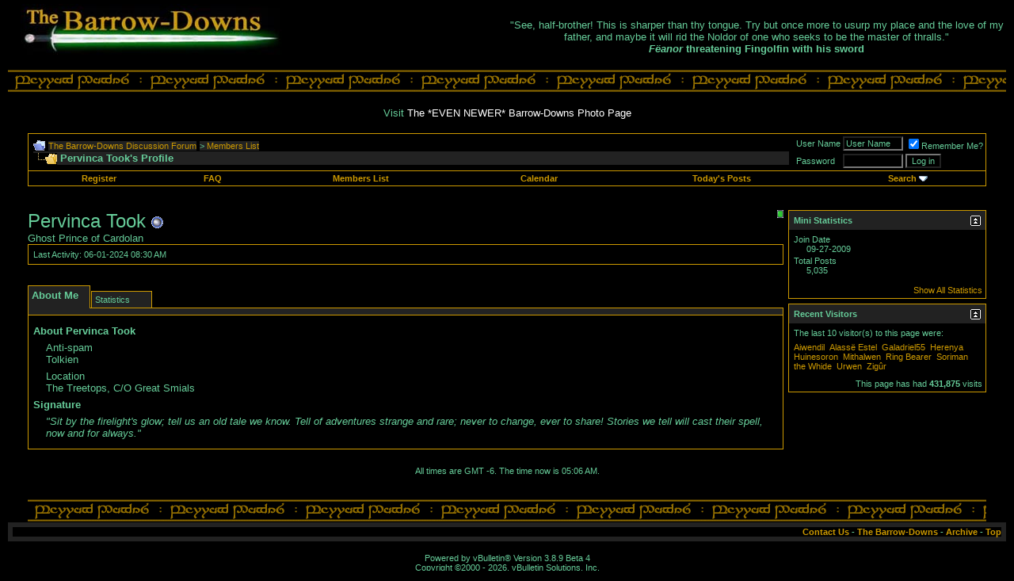

--- FILE ---
content_type: text/html; charset=ISO-8859-1
request_url: http://forum.barrowdowns.com/member.php?s=e82aa589d4d8cef236a59c95579e905f&u=7137
body_size: 33437
content:
<!DOCTYPE html PUBLIC "-//W3C//DTD XHTML 1.0 Transitional//EN" "http://www.w3.org/TR/xhtml1/DTD/xhtml1-transitional.dtd">
<html xmlns="http://www.w3.org/1999/xhtml" dir="ltr" lang="en">
<head>
<meta http-equiv="Content-Type" content="text/html; charset=ISO-8859-1" />
<meta name="generator" content="vBulletin 3.8.9 Beta 4" />

<meta name="keywords" content="Middle,Earth,Encylopedia,Lord,Rings,J.R.R. Tolkien,Pictures,Gallery,Gandalf,Frodo,Bilbo,Sam,Pippen,Merry,Elrond,Sauron,Saruman,Gimli,Legolas,Boromir,Faramir,Gondor,Mordor,Ring,Gollum,Magic,Fantasy,War,Balrog,Moria,Hobbit,Dragon,Elf,Elves,Dwarf,Dwarves,Shire,Rohan,Smaug,Mirkwood" />
<meta name="description" content="Discussions of J.R.R. Tolkien's Middle-earth." />


<!-- CSS Stylesheet -->
<style type="text/css" id="vbulletin_css">
/**
* vBulletin 3.8.9 Beta 4 CSS
* Style: 'The Barrow-Downs (UBB6.x)'; Style ID: 5
*/
body
{
	background: #000000;
	color: #66cc99;
	font: 10pt verdana, geneva, lucida, 'lucida grande', arial, helvetica, sans-serif;
	margin: 5px 10px 10px 10px;
}
a:link, body_alink
{
	color: #cc9900;
}
a:visited, body_avisited
{
	color: #cc9900;
}
a:hover, a:active, body_ahover
{
	color: #FF4400;
}
.page
{
	background: #000000;
	color: #66cc99;
}
.page a:link, .page_alink
{
	color: cc9900;
}
.page a:visited, .page_avisited
{
	color: cc9900;
}
.page a:hover, .page a:active, .page_ahover
{
	color: ff4400;
}
td, th, p, li
{
	font: 10pt verdana, geneva, lucida, 'lucida grande', arial, helvetica, sans-serif;
}
.tborder
{
	background: #000000;
	color: #66cc99;
	border: 1px solid #cc9900;
}
.tcat
{
	background: #222222;
	color: #66cc99;
	font: bold 10pt verdana, geneva, lucida, 'lucida grande', arial, helvetica, sans-serif;
}
.tcat a:link, .tcat_alink
{
	color: #cc9900;
	text-decoration: none;
}
.tcat a:visited, .tcat_avisited
{
	color: #cc9900;
	text-decoration: none;
}
.tcat a:hover, .tcat a:active, .tcat_ahover
{
	color: #ff4400;
	text-decoration: none;
}
.thead
{
	background: #222222;
	color: #66cc99;
	font: bold 11px tahoma, verdana, geneva, lucida, 'lucida grande', arial, helvetica, sans-serif;
}
.thead a:link, .thead_alink
{
	color: #cc9900;
}
.thead a:visited, .thead_avisited
{
	color: #cc9900;
}
.thead a:hover, .thead a:active, .thead_ahover
{
	color: #ff4400;
}
.tfoot
{
	background: #222222;
	color: #66cc99;
}
.tfoot a:link, .tfoot_alink
{
	color: #cc9900;
	text-decoration: none;
}
.tfoot a:visited, .tfoot_avisited
{
	color: #cc9900;
	text-decoration: none;
}
.tfoot a:hover, .tfoot a:active, .tfoot_ahover
{
	color: #ff4400;
	text-decoration: none;
}
.alt1, .alt1Active
{
	background: 000000;
	color: 66cc99;
}
.alt1 a:link, .alt1_alink, .alt1Active a:link, .alt1Active_alink
{
	color: #cc9900;
	text-decoration: none;
}
.alt1 a:visited, .alt1_avisited, .alt1Active a:visited, .alt1Active_avisited
{
	color: #cc9900;
	text-decoration: none;
}
.alt1 a:hover, .alt1 a:active, .alt1_ahover, .alt1Active a:hover, .alt1Active a:active, .alt1Active_ahover
{
	color: #ff4400;
	text-decoration: none;
}
.alt2, .alt2Active
{
	background: 000000;
	color: #66cc99;
}
.alt2 a:link, .alt2_alink, .alt2Active a:link, .alt2Active_alink
{
	color: #cc9900;
	text-decoration: none;
}
.alt2 a:visited, .alt2_avisited, .alt2Active a:visited, .alt2Active_avisited
{
	color: #cc9900;
	text-decoration: none;
}
.alt2 a:hover, .alt2 a:active, .alt2_ahover, .alt2Active a:hover, .alt2Active a:active, .alt2Active_ahover
{
	color: #ff4400;
	text-decoration: none;
}
.inlinemod
{
	background: #FFFFCC;
	color: #000000;
}
.wysiwyg
{
	background: #000000;
	color: #66cc99;
	font: 10pt verdana, geneva, lucida, 'lucida grande', arial, helvetica, sans-serif;
}
.wysiwyg a:link, .wysiwyg_alink
{
	color: #cc9900;
	text-decoration: none;
}
.wysiwyg a:visited, .wysiwyg_avisited
{
	color: #cc9900;
	text-decoration: none;
}
.wysiwyg a:hover, .wysiwyg a:active, .wysiwyg_ahover
{
	color: #ff4400;
	text-decoration: none;
}
textarea, .bginput
{
	background: #000000;
	color: #66cc99;
	font: 10pt verdana, geneva, lucida, 'lucida grande', arial, helvetica, sans-serif;
}
.bginput option, .bginput optgroup
{
	font-size: 10pt;
	font-family: verdana, geneva, lucida, 'lucida grande', arial, helvetica, sans-serif;
}
.button
{
	background: #000000;
	color: #66cc99;
	font: 11px verdana, geneva, lucida, 'lucida grande', arial, helvetica, sans-serif;
}
select
{
	background: 000000;
	color: #66cc99;
	font: 11px verdana, geneva, lucida, 'lucida grande', arial, helvetica, sans-serif;
}
option, optgroup
{
	font-size: 11px;
	font-family: verdana, geneva, lucida, 'lucida grande', arial, helvetica, sans-serif;
}
.smallfont
{
	background: #000000;
	color: #66cc99;
	font: 11px verdana, geneva, lucida, 'lucida grande', arial, helvetica, sans-serif;
}
.time
{
	background: #000000;
	color: #66cc99;
}
.navbar
{
	background: #222222;
	color: #66cc99;
	font: 11px verdana, geneva, lucida, 'lucida grande', arial, helvetica, sans-serif;
}
.navbar a:link, .navbar_alink
{
	color: #cc9900;
	text-decoration: none;
}
.navbar a:visited, .navbar_avisited
{
	color: #cc9900;
	text-decoration: none;
}
.navbar a:hover, .navbar a:active, .navbar_ahover
{
	color: #ff4400;
	text-decoration: none;
}
.highlight
{
	background: #000000;
	color: #FF0000;
	font-weight: bold;
}
.fjsel
{
	background: #000000;
	color: #66cc99;
}
.fjdpth0
{
	background: #000000;
	color: #66cc99;
}
.fjdpth1
{
	background: #000000;
	color: #66cc99;
}
.fjdpth2
{
	background: #000000;
	color: #66cc99;
}
.fjdpth3
{
	background: #000000;
	color: #66cc99;
}
.fjdpth4
{
	background: #000000;
	color: #66cc99;
}
.panel
{
	background: #222222;
	color: #66cc99;
	padding: 10px;
	
}
.panel a:link, .panel_alink
{
	color: #cc9900;
	text-decoration: none;
}
.panel a:visited, .panel_avisited
{
	color: #cc9900;
	text-decoration: none;
}
.panel a:hover, .panel a:active, .panel_ahover
{
	color: #ff4400;
	text-decoration: none;
}
.panelsurround
{
	background: #000000;
	color: #66cc99;
}
legend
{
	background: #000000;
	color: #66cc99;
	font: 11px tahoma, verdana, geneva, lucida, 'lucida grande', arial, helvetica, sans-serif;
}
.vbmenu_control
{
	background: #000000;
	color: #66cc99;
	font: bold 11px tahoma, verdana, geneva, lucida, 'lucida grande', arial, helvetica, sans-serif;
	padding: 3px 6px 3px 6px;
	white-space: nowrap;
}
.vbmenu_control a:link, .vbmenu_control_alink
{
	color: #cc9900;
	text-decoration: none;
}
.vbmenu_control a:visited, .vbmenu_control_avisited
{
	color: #cc9900;
	text-decoration: none;
}
.vbmenu_control a:hover, .vbmenu_control a:active, .vbmenu_control_ahover
{
	color: #ff4400;
	text-decoration: underline;
}
.vbmenu_popup
{
	background: #000000;
	color: #66cc99;
	border: 1px solid #0B198C;
}
.vbmenu_option
{
	background: #000000;
	color: #66cc99;
	font: 11px verdana, geneva, lucida, 'lucida grande', arial, helvetica, sans-serif;
	white-space: nowrap;
	cursor: pointer;
}
.vbmenu_option a:link, .vbmenu_option_alink
{
	color: #cc9900;
	text-decoration: none;
}
.vbmenu_option a:visited, .vbmenu_option_avisited
{
	color: #cc9900;
	text-decoration: none;
}
.vbmenu_option a:hover, .vbmenu_option a:active, .vbmenu_option_ahover
{
	color: #ff4400;
	text-decoration: none;
}
.vbmenu_hilite
{
	background: #000000;
	color: #66cc99;
	font: 11px verdana, geneva, lucida, 'lucida grande', arial, helvetica, sans-serif;
	white-space: nowrap;
	cursor: pointer;
}
.vbmenu_hilite a:link, .vbmenu_hilite_alink
{
	color: #cc9900;
	text-decoration: none;
}
.vbmenu_hilite a:visited, .vbmenu_hilite_avisited
{
	color: #cc9900;
	text-decoration: none;
}
.vbmenu_hilite a:hover, .vbmenu_hilite a:active, .vbmenu_hilite_ahover
{
	color: #ff4400;
	text-decoration: none;
}
BODY {
	SCROLLBAR-BASE-COLOR: {categorybackcolor};
	SCROLLBAR-ARROW-COLOR: {categoryfontcolor};
}
SELECT {
	FONT-FAMILY: Verdana,Arial,Helvetica,sans-serif;
	FONT-SIZE: 11px;
	COLOR: #000000;
	BACKGROUND-COLOR: #CFCFCF
}
TEXTAREA, .bginput {
	FONT-SIZE: 12px;
	FONT-FAMILY: Verdana,Arial,Helvetica,sans-serif;
	COLOR: #000000;
	BACKGROUND-COLOR: #CFCFCF
}
A:link, A:visited, A:active {
	COLOR: {linkcolor};
}
A:hover {
	COLOR: {hovercolor};
}
#cat A:link, #cat A:visited, #cat A:active {
	COLOR: {categoryfontcolor};
	TEXT-DECORATION: none;
}
#cat A:hover {
	COLOR: {categoryfontcolor};
	TEXT-DECORATION: none;
}
#ltlink A:link, #ltlink A:visited, #ltlink A:active {
	COLOR: {linkcolor};
	TEXT-DECORATION: none;
}
#ltlink A:hover {
	COLOR: {hovercolor};
	TEXT-DECORATION: none;
}
.thtcolor {
	COLOR: {tableheadtextcolor};
}
a{Text-Decoration:None};
</style>
<link rel="stylesheet" type="text/css" href="clientscript/vbulletin_important.css?v=389b4" />


<!-- / CSS Stylesheet -->

<script type="text/javascript" src="clientscript/yui/yahoo-dom-event/yahoo-dom-event.js?v=389b4"></script>
<script type="text/javascript" src="clientscript/yui/connection/connection-min.js?v=389b4"></script>
<script type="text/javascript">
<!--
var SESSIONURL = "s=3a79b2b3a039edb88d597d34eb996027&";
var SECURITYTOKEN = "guest";
var IMGDIR_MISC = "images/misc";
var vb_disable_ajax = parseInt("0", 10);
// -->
</script>
<script type="text/javascript" src="clientscript/vbulletin_global.js?v=389b4"></script>
<script type="text/javascript" src="clientscript/vbulletin_menu.js?v=389b4"></script>




<style type="text/css" id="memberinfo_css">
<!--
#content_container {
	width:100%;
	float:left;
	margin-right:-256px;
}
#content {
	margin-right:256px;
}
#sidebar_container {
	width:250px;
	float:right;
}

.list_no_decoration {
	list-style-type:none;
	margin:0px;
	padding:0px;
}

div.fixed_width_avatar {
	text-align:center;
	width:60px;
}

/**
* Memberinfo Small
*/
li.memberinfo_small {
	margin-top:6px;
}
li.memberinfo_small div.fixed_width_avatar {
	margin-right:6px;
}
li.memberinfo_small div.info_bar, #friends li.memberinfo_small div.info_bar {
	border-width:1px 0px 0px 0px;
	margin-bottom:6px;
}
li.memberinfo_small div.info_bar ul {
	padding:6px;
}
li.memberinfo_small ul.friend_im_list li {
	display:inline;
	margin-right:3px;
}
li.memberinfo_small ul.friend_im_list img {
	vertical-align:middle;
}

/**
* Memberinfo Tiny
*/
li.memberinfo_tiny {
	height:105px;
	width:75px;
	overflow:hidden;
	float:left;
	text-align:center;
	margin:1px;
}

/**
* Tabs and Blocks
*/
.content_block {
	margin-bottom:6px;
	padding:0px;
}
.content_block .block_row {
	padding:6px;
	margin:0px 0px 0px 0px;
}
.content_block .block_title {
	padding:6px;
	margin:0px 0px 0px 0px;
}
/*.content_block h4.thead, .content_block .block_title {
	padding:4px;
	margin:0px 0px 0px 0px;
}*/
.content_block .block_footer {
	text-align:right;
	padding:4px;
	margin:0px 0px 0px 0px;
}
a.collapse_gadget {
	float:right;
}

/**
* Popup Menus Built With List Markup
*/
ul.vbmenu_popup li {
	padding:4px;
	margin:0px 1px 1px 1px;
	white-space:nowrap;
}
ul.vbmenu_popup li.first {
	margin:1px;
}
ul.vbmenu_popup li.notext {
	font-size:1px;
}

/**
* Override Menu CSS for 'Send Message' Menu
*/
#minicontact_menu li.vbmenu_option, #minicontact_menu li.vbmenu_hilite {
	padding:0px;
	padding-right:4px;
}
#minicontact_menu li.vbmenu_option img, #minicontact_menu li.vbmenu_hilite img {
	padding:4px;
}

/**
* Profile Field List Title / Value Pairs
*/
dl.profilefield_list dd {
	margin-bottom:3px;
	margin-left:16px;
}

/**
* Sidebar profile field blocks
*/
#sidebar_container dl.profilefield_list {
	font-size:11px;
}

/**
* Top Panel
*/
#main_userinfo {
	margin-bottom:20px;
}
#main_userinfo #profilepic_cell {
	 border-bottom-width:0px;
	 padding:4px;
}
#main_userinfo .profilepic_adjacent {
	padding-left:6px;
}
#main_userinfo h1 {
	font-size:18pt;
	font-weight:normal;
	margin:0px;
}
#main_userinfo h2 {
	font-size:10pt;
	font-weight:normal;
	margin:0px;
}
#reputation_rank {
	float:right;
}
#reputation {
	margin-bottom:6px;
	text-align:right;
}
#rank {
	margin-bottom:6px;
	text-align:right;
}
#send_message_cell {
	padding-bottom:6px;
	text-align:right;
}
#link_bar ul {
	padding:4px;
}
#link_bar li.thead {
	float:left;
	margin-right:10px;
	white-space:nowrap;
	font-weight:normal;
	background:transparent;
}
#link_bar a {
	text-decoration:none;
}
#link_bar a:hover {
	text-decoration:underline;
}
#activity_info {
	border-top-width:0px;
}
#activity_info div.alt2 {
	padding:4px;
}
#link_bar #usercss_switch_link {
	float:right;
	margin-left:3px;
	margin-right:0px;
}

/**
* Visitor Messaging Tab
*/

#qc_error_div {
	text-align:left;
	margin-bottom:6px;
}
#qc_error_header {
	font-weight:bold;
}
#qc_error_okay {
	text-align:right;
}

#message_form {
	display:block;
	margin:0px;
}
#message_form textarea {
	width:98%;
	height:50px;
}
#message_form div.messagetext {
	text-align:left;
}
#message_form div.allowed_bbcode {
	float:left;
}
#message_form div.submit_button {
	text-align:right;
}

#visitor_messaging #inlinemodsel {
	float:right;
}

#visitor_messaging #view_my_conversation_link {
	float:right;
	text-decoration:none;
}

#visitor_message_inlinemod_form {
	margin:0px;
	display:block;
}

#message_list {
	border:none;
}
#message_list li {
	margin-bottom:6px;
}
#message_list div.fixed_width_avatar {
	margin-right:6px;
	float:left;
}
#message_list div.visitor_message_avatar_margin {
	margin-left:66px;
}
#message_list div.info_bar {
	border-width:1px 0px 0px 0px;
	margin-bottom:6px;
}
#message_list div.info_bar div.alt2 {
	padding:6px;
}
#message_list div.info_bar a.username {
	/*font-weight:bold;*/
}
#message_list .visitor_message_date {
	float:right;
}
#message_list .group_message_date {
	float:right;
}
#message_list .inlinemod_checkbox {
	float:right;
}
#message_list div.visitor_message_body {
	overflow:auto;
}
#message_list ul.controls {
	margin-top:6px;
	text-align:right;
}
#message_list ul.controls li {
	display:inline;
	margin-left:6px;
}
#message_list ul.controls a:link, #message_list ul.controls a:visited {
	text-decoration:none;
}
#message_list .deletedmessage{
	float: left
}

/**
* About Me Tab
*/
#aboutme li.profilefield_category {
	font-weight:bold;
	margin-top:6px;
}
#aboutme dl.profilefield_list {
	font-weight:normal;
	margin:6px 16px 0px 16px;
}
#aboutme dl.profilefield_list dd {
	margin-bottom:6px;
	margin-left:0px;
}
#aboutme #signature {
	width:100%;
	overflow:auto;
}
#aboutme #simple_aboutme_link {
	text-align: right;
	display: block;
}

/**
* About Me Tab (Alternative)
*/
#aboutme2 dl.profilefield_list dd {
	margin-bottom:6px;
	margin-left:0px;
}

/**
* Statistics Tab
*/
#stats fieldset.statistics_group {
	margin-top:6px;
}
#stats fieldset.statistics_group ul {
	padding:6px;
}
#stats fieldset.statistics_group ul li {
	margin-bottom:3px;
}

/**
* Statistics Tab (Alternative)
*/
#statistics2 ul.statistics_group li {
	margin-bottom:3px;
}

/**
* Friends Tab
*/
#friends a.edit_friends_link {
	float:right;
}
#friends_mini a.edit_friends_link {
	float:right;
	margin-left:10px;
}

/**
* Infractions Tab
*/
div#infractions.content_block {
	padding:0px;
}

/**
* Contact Info Tab
*/
#contactinfo fieldset {
	margin-bottom:6px;
}
#contactinfo div.fieldset_padding {
	padding:6px;
}
#contactinfo #messaging_list li {
	margin-bottom:3px;
	margin-right:16px;
	float:left;
	white-space:nowrap;
}
#contactinfo #instant_messaging_list li {
	margin-top:6px;
	margin-right:6px;
	position:relative;
}
#contactinfo #instant_messaging_list .im_img_link {
	vertical-align: middle;
}
#contactinfo #instant_messaging_list .im_txt_link {
	position:absolute;
	left:75px;
}
#contactinfo #additional_contact_details dd {
	margin-left:0px;
	margin-bottom:6px;
}

/**
* Albums Block
*/
#albums_mini_list li {
	text-align:center;
	margin-bottom:6px;
}

/**
* Mini Friends Block
*/

#friends_mini_list a.username {
	display:block;
	margin-top:3px;
}
#friends_mini div.friends_counter {
	padding-bottom:6px;
}

/**
* Groups Block
*/
span.group_count {
	float:right;
}
ul.group_list {
	margin:6px 0px 0px 6px;
}
ul.group_list li {
	display:inline;
	margin-right:3px;
}
#public_usergroup_list a:link, #public_usergroup_list a:visited {
	text-decoration:none;
}

/**
* Traffic Block
*/
ol.last_visitors_list {
	margin:0px;
	margin-top:6px;
}
ol.last_visitors_list li {
	display:inline;
	margin-right:3px;
}


-->
</style>
<style type="text/css" id="vbulletin_tabctrl_css">
@import url("clientscript/vbulletin_tabctrl.css?v=389b4");

</style>

<script type="text/javascript" src="clientscript/vbulletin_tabctrl.js?v=389b4"></script>
<script type="text/javascript" src="clientscript/vbulletin_quick_edit_generic.js?v=389b4"></script>
<script type="text/javascript" src="clientscript/vbulletin_quick_edit_visitormessage.js?v=389b4"></script>

<title>The Barrow-Downs Discussion Forum - View Profile: Pervinca Took</title>


<script type="text/javascript">
<!--
vbphrase['server_failed_respond_try_again'] = "The server failed to respond in time. Please try again.";
vbphrase['edit_value'] = "Edit Value";


-->
</script>

</head>
<body>

<!-- logo -->
<a name="top"></a>
<table border="0" width="100%" cellpadding="0" cellspacing="0" align="center">
	<tr>
		<td width=50% align="left"><a href="index.php?s=3a79b2b3a039edb88d597d34eb996027&amp;"><img src="images/forumlogo.jpg" border="0" alt="The Barrow-Downs Discussion Forum" /></a></td>
		<td><center>
<script language="javascript1.2" src="includes/quoteswap.js"></script></center></td>
	</tr>
</table>
<!-- /logo -->
<table width=100% height="29" background="http://forum.barrowdowns.com/images/runestripe1.gif" cellpadding="0" cellspacing="0" border="0"><br>
<tr><td>
<img src="http://www.barrowdowns.com/images/blank.gif" width="100%" height="29"></td></tr>
</table>
<table width=100%><tr><td>
<center><br>Visit <a href="http://www.freewebs.com/barrow-downs/" style="color:#ffffff" target="new">The *EVEN NEWER* Barrow-Downs Photo Page</a></center>
</td></tr></table>
<!-- open content container -->

<div align="center">
	<div class="page" style="width:100%; text-align:left">
		<div style="padding:0px 25px 0px 25px" align="left">




<script type="text/javascript">
<!--
function log_out()
{
	ht = document.getElementsByTagName("html");
	ht[0].style.filter = "progid:DXImageTransform.Microsoft.BasicImage(grayscale=1)";
	if (confirm('Are you sure you want to log out?'))
	{
		return true;
	}
	else
	{
		ht[0].style.filter = "";
		return false;
	}
}
//-->
</script>

<br />

<!-- breadcrumb, login, pm info -->
<table class="tborder" cellpadding="6" cellspacing="0" border="0" width="100%" align="center">
<tr>
	<td class="alt1" width="100%">
		
			<table cellpadding="0" cellspacing="0" border="0">
			<tr valign="bottom">
				<td><a href="#" onclick="history.back(1)"><img src="images/misc/navbits_start.gif" alt="Go Back" border="0" /></a></td>
				<td>&nbsp;</td>
				<td width="100%"><span class="navbar"><a href="index.php?s=3a79b2b3a039edb88d597d34eb996027&amp;">The Barrow-Downs Discussion Forum</a></span> 
	<span class="navbar">&gt; <a href="memberlist.php?s=3a79b2b3a039edb88d597d34eb996027">Members List</a></span>

</td>
			</tr>
			<tr>
				<td class="navbar" style="font-size:10pt; padding-top:1px" colspan="3"><a href="/member.php?u=7137"><img class="inlineimg" src="images/misc/navbits_finallink.gif" alt="Reload this Page" border="0" /></a> <strong>
	Pervinca Took's Profile

</strong></td>
			</tr>
			</table>			
		
	</td>	
	
	
		
		<td class="alt2" nowrap="nowrap" style="padding:0px">
			
		<!-- login form -->
		<form action="login.php" method="post" onsubmit="md5hash(vb_login_password,vb_login_md5password)">
		<script type="text/javascript" src="clientscript/vbulletin_md5.js"></script>
		<table cellpadding="0" cellspacing="3" border="0">
		<tr>
			<td class="smallfont">User Name</td>
			<td><input type="text" class="button" name="vb_login_username" id="navbar_username" size="10" accesskey="u" tabindex="1" value="User Name" onfocus="if (this.value == 'User Name') this.value = '';" /></td>
			<td class="smallfont" colspan="2" nowrap="nowrap"><label for="cb_cookieuser_navbar"><input type="checkbox" name="cookieuser" value="1" tabindex="3" id="cb_cookieuser_navbar" accesskey="c" checked="checked" />Remember Me?</label></td>
		</tr>
		<tr>
			<td class="smallfont">Password</td>
			<td><input type="password" class="button" name="vb_login_password" size="10" accesskey="p" tabindex="2" /></td>
			<td><input type="submit" class="button" value="Log in" tabindex="4" title="Enter your username and password in the boxes provided to login, or click the 'register' button to create a profile for yourself." accesskey="s" /></td>
		</tr>
		</table>
		<input type="hidden" name="s" value="3a79b2b3a039edb88d597d34eb996027" />
	<input type="hidden" name="securitytoken" value="guest" />
		<input type="hidden" name="do" value="login" />
		<input type="hidden" name="forceredirect" value="1" />			
		<input type="hidden" name="vb_login_md5password" />
		</form>
		<!-- / login form -->
			
		</td>
		
		
	
</tr>
</table>
<!-- / breadcrumb, login, pm info -->

<!-- nav buttons bar -->
<div align="center">
	<table class="tborder" cellpadding="6" cellspacing="0" border="0" width="100%" align="center" style="border-top-width:0px">
	<tr align="center">	
		<!--<td class="vbmenu_control"><a href="index.php?s=3a79b2b3a039edb88d597d34eb996027&amp;">Home</a></td>-->
		
		
		
			<td class="vbmenu_control"><a href="register.php?s=3a79b2b3a039edb88d597d34eb996027&amp;">Register</a></td>
		
		<td class="vbmenu_control"><a href="faq.php?s=3a79b2b3a039edb88d597d34eb996027&amp;">FAQ</a></td>
		<td class="vbmenu_control"><a href="memberlist.php?s=3a79b2b3a039edb88d597d34eb996027&amp;">Members List</a></td>
		<td class="vbmenu_control"><a href="calendar.php?s=3a79b2b3a039edb88d597d34eb996027&amp;">Calendar</a></td>
				
			
				
				<td class="vbmenu_control"><a href="search.php?s=3a79b2b3a039edb88d597d34eb996027&amp;do=getdaily">Today's Posts</a></td>
				
				<td id="navbar_search" class="vbmenu_control"><a href="search.php?s=3a79b2b3a039edb88d597d34eb996027&amp;">Search</a> <script type="text/javascript"> vbmenu_register("navbar_search"); </script></td>
			
			
		
		
	</tr>
	</table>
</div>
<!-- / nav buttons bar -->

<br />
<br />








<!-- NAVBAR POPUP MENUS -->
	
	
	<!-- header quick search form -->
	<div class="vbmenu_popup" id="navbar_search_menu" style="display:none">
		<table cellpadding="4" cellspacing="1" border="0">
		<tr>
			<td class="thead">Search Forums</td>
		</tr>
		<tr>
			<td class="vbmenu_option" title="nohilite">
			<form action="search.php" method="post">
				<input type="hidden" name="do" value="process" />
				<input type="hidden" name="showposts" value="0" />
				<input type="text" class="bginput" name="query" size="20" /><input type="submit" class="button" value="Go"  /><br />
			</form>
			</td>
		</tr>
		<tr>
			<td class="vbmenu_option"><a href="search.php?s=3a79b2b3a039edb88d597d34eb996027&amp;">Advanced Search</a></td>
		</tr>
		</table>
	</div>
	<!-- / header quick search form -->
	

	
<!-- / NAVBAR POPUP MENUS -->



<!-- begin user css -->
<div id="usercss" class="floatcontainer">

<div id="content_container">
	<div id="content">

		<div id="main_userinfo" class="floatcontainer">
			<table cellpadding="0" cellspacing="0" border="0" width="100%">
			<tr>
				
				<td valign="top" width="100%" id="username_box">
					
						<div id="reputation_rank">
							
								<div id="reputation"><img class="inlineimg" src="images/reputation/reputation_pos.gif" alt="Pervinca Took is a guest of Tom Bombadil." border="0" /></div>
							
							
						</div>
					
					<h1>Pervinca Took <img class="inlineimg" src="images/statusicon/user_offline.gif" alt="Pervinca Took is offline" border="0" />

</h1>
					
						<h2>Ghost Prince of Cardolan</h2>
					
				</td>
			</tr>
			</table>

			<!-- link bar -->
			<div class="tborder content_block" id="link_bar">
			

				<!-- current activity -->
				
					<div class="alt2 smallfont block_row" id="activity_info">
						
							<div id="last_online">
								<span class="shade">Last Activity:</span> 06-01-2024 <span class="time">08:30 AM</span>
							</div>
						
						
					</div>
				
				<!-- / current activity -->

			</div>
			<!-- / link bar -->

			<!-- user list menu -->
			<ul id="userlists_menu" class="vbmenu_popup list_no_decoration" style="display: none">
				<li class="thead first">User Lists</li>
				
				
				
				
				
				
			</ul>

			
	</div>

	<div id="profile_tabs">
		
		
		<!-- aboutme -->
<div id="aboutme" class="tborder content_block">
	<h4 class="thead block_title">
		<a href="#top" class="collapse_gadget" onclick="return toggle_collapse('aboutme')"><img id="collapseimg_aboutme" src="images/buttons/collapse_generic.gif" alt="" border="0" /></a>
		<a name="aboutme"></a>
		<span class="block_name">About Me</span>
	</h4>
	<div class="block_content" id="collapseobj_aboutme" style=""><div class="alt1 block_row">


<ul class="list_no_decoration">
	
	<li class="profilefield_category">About Pervinca Took
		
		<dl class="list_no_decoration profilefield_list">
			
	<dt class="shade">Anti-spam</dt>
	<dd>Tolkien</dd>

	<dt class="shade">Location</dt>
	<dd>The Treetops, C/O Great Smials</dd>

		</dl>
	</li>

	
		<li class="profilefield_category">
			Signature
			<dl class="list_no_decoration profilefield_list"><dd id="signature"><i>&quot;Sit by the firelight's glow; tell us an old tale we know.  Tell of adventures strange and rare; never to change, ever to share!  Stories we tell will cast their spell, now and for always.&quot;</i></dd></dl>
		</li>
	
</ul>
</div></div>
</div>
<!-- / aboutme -->
		<!-- stats -->
<div id="stats" class="tborder content_block">
	<h4 class="thead block_title">
		<a href="#top" class="collapse_gadget" onclick="return toggle_collapse('stats')"><img id="collapseimg_stats" src="images/buttons/collapse_generic.gif" alt="" border="0" /></a>
		<a name="stats"></a>
		<span class="block_name">Statistics</span>
	</h4>
	<div class="block_content" id="collapseobj_stats" style=""><div class="alt1 block_row">
	

	<fieldset class="statistics_group">
		<legend>Total Posts</legend>
		<ul class="list_no_decoration">
			<li><span class="shade">Total Posts:</span> 5,035</li>
			<li><span class="shade">Posts Per Day:</span> 0.84</li>
			
			<li><a href="search.php?s=3a79b2b3a039edb88d597d34eb996027&amp;do=finduser&amp;u=7137" rel="nofollow">Find all posts by Pervinca Took</a></li>
			<li><a href="search.php?s=3a79b2b3a039edb88d597d34eb996027&amp;do=finduser&amp;u=7137&amp;starteronly=1" rel="nofollow">Find all threads started by Pervinca Took</a></li>
		</ul>
	</fieldset>

	
	

	

	

	<fieldset class="statistics_group">
		<legend>General Information</legend>
		<ul class="list_no_decoration">
			
				<li><span class="shade">Last Activity:</span> 06-01-2024 <span class="time">08:30 AM</span></li>
			
			
			<li><span class="shade">Join Date:</span> 09-27-2009</li>
			
			
		</ul>
	</fieldset>

	
</div></div>
</div>
<!-- / stats -->
		
		
		
		
	</div>

	<script type="text/javascript">
	<!--
	vBulletin.register_control("vB_TabCtrl", "profile_tabs", "", "&raquo;", "profile.php?u=2&do=loadtab&tabid={1:tabid}");
	//-->
	</script>

</div>
</div>

<div id="sidebar_container">
	<!-- sidebar -->
	
	<!-- stats_mini -->
<div id="stats_mini" class="tborder content_block">
	<h4 class="thead block_title">
		<a href="#top" class="collapse_gadget" onclick="return toggle_collapse('stats_mini')"><img id="collapseimg_stats_mini" src="images/buttons/collapse_generic.gif" alt="" border="0" /></a>
		<a name="stats_mini"></a>
		<span class="block_name">Mini Statistics</span>
	</h4>
	<div class="block_content" id="collapseobj_stats_mini" style=""><div class="alt1 block_row">
	<table cellpadding="0" cellspacing="0" border="0">
	<tr valign="top">
		<td width="100%">
			<dl class="smallfont list_no_decoration profilefield_list">
				
				<dt class="shade">Join Date</dt>
				<dd>09-27-2009</dd>
				<dt class="shade">Total Posts</dt>
				<dd>5,035</dd>
				
			</dl>
		</td>
		
	</tr>
	</table>
</div>
<div class="alt2 smallfont block_row block_footer"><a href="#stats" onclick="return vB_TabCtrls['profile_tabs'].switch_tab('stats')">Show All Statistics</a></div></div>
</div>
<!-- / stats_mini -->
	
	
	
	
	
	<!-- visitors -->
<div id="visitors" class="tborder content_block">
	<h4 class="thead block_title">
		<a href="#top" class="collapse_gadget" onclick="return toggle_collapse('visitors')"><img id="collapseimg_visitors" src="images/buttons/collapse_generic.gif" alt="" border="0" /></a>
		<a name="visitors"></a>
		<span class="block_name">Recent Visitors</span>
	</h4>
	<div class="block_content" id="collapseobj_visitors" style="">
<div class="alt1 smallfont block_row">
	The last 10 visitor(s) to this page were:

	<ol class="list_no_decoration last_visitors_list">
		<li class="smallfont"><a href="member.php?s=3a79b2b3a039edb88d597d34eb996027&amp;u=142">Aiwendil</a> </li><li class="smallfont"><a href="member.php?s=3a79b2b3a039edb88d597d34eb996027&amp;u=19323">Alassë Estel</a> </li><li class="smallfont"><a href="member.php?s=3a79b2b3a039edb88d597d34eb996027&amp;u=8424">Galadriel55</a> </li><li class="smallfont"><a href="member.php?s=3a79b2b3a039edb88d597d34eb996027&amp;u=19217">Herenya</a> </li><li class="smallfont"><a href="member.php?s=3a79b2b3a039edb88d597d34eb996027&amp;u=18210">Huinesoron</a> </li><li class="smallfont"><a href="member.php?s=3a79b2b3a039edb88d597d34eb996027&amp;u=3857">Mithalwen</a> </li><li class="smallfont"><a href="member.php?s=3a79b2b3a039edb88d597d34eb996027&amp;u=19100">Ring Bearer</a> </li><li class="smallfont"><a href="member.php?s=3a79b2b3a039edb88d597d34eb996027&amp;u=19098">Soriman the Whide</a> </li><li class="smallfont"><a href="member.php?s=3a79b2b3a039edb88d597d34eb996027&amp;u=7484">Urwen</a> </li><li class="smallfont"><a href="member.php?s=3a79b2b3a039edb88d597d34eb996027&amp;u=12851">Zigûr</a> </li>
	</ol>
</div>

<div class="alt2 smallfont block_row block_footer">
	This page has had <strong>431,875</strong> visits
</div></div>
</div>
<!-- / visitors -->
	
	<!-- / sidebar -->
</div>

<!-- end usercss -->
</div>

<br />
<div class="smallfont" align="center">All times are GMT -6. The time now is <span class="time">05:06 AM</span>.</div>
<br />

<table width=100% height="29" background="http://forum.barrowdowns.com/images/runestripe1.gif" cellpadding="0" cellspacing="0" border="0"><br>
<tr><td>
<img src="http://www.barrowdowns.com/images/blank.gif" width="100%" height="29"></td></tr>
</table>


		</div>
	</div>
</div>

<!-- / close content container -->
<!-- /content area table -->

<form action="index.php" method="get">
	
<table cellpadding="6" cellspacing="0" border="0" width="100%" class="page" align="center">
<tr>
	
	<td class="tfoot" align="right">
		<div class="smallfont">
			<strong>
				<a href="mailto:bw@barrowdowns.com">Contact Us</a> -
				<a href="http://www.barrowdowns.com">The Barrow-Downs</a> -
				
				
				<a href="archive/index.php">Archive</a> -
				<!-- - <a href="">Privacy Statement</a> - -->
				<a href="#top" onclick="self.scrollTo(0, 0); return false;">Top</a>
			</strong>
		</div>
	</td>
</tr>
</table>

<br />

<div align="center">
	<div class="smallfont" align="center">
	<!-- Do not remove this copyright notice -->
	Powered by vBulletin&reg; Version 3.8.9 Beta 4<br />Copyright &copy;2000 - 2026, vBulletin Solutions, Inc.
	<!-- Do not remove this copyright notice -->
	</div>
	
	<div class="smallfont" align="center">
	<!-- Do not remove <img src="http://forum.barrowdowns.com/cron.php?s=3a79b2b3a039edb88d597d34eb996027&amp;rand=1769684813" alt="" width="1" height="1" border="0" /> or your scheduled tasks will cease to function -->
	<img src="http://forum.barrowdowns.com/cron.php?s=3a79b2b3a039edb88d597d34eb996027&amp;rand=1769684813" alt="" width="1" height="1" border="0" />
	<!-- Do not remove <img src="http://forum.barrowdowns.com/cron.php?s=3a79b2b3a039edb88d597d34eb996027&amp;rand=1769684813" alt="" width="1" height="1" border="0" /> or your scheduled tasks will cease to function -->
	
	
	</div>
</div>

</form>



<script type="text/javascript">
<!--
	// Main vBulletin Javascript Initialization
	vBulletin_init();

	// Initialize 'Active' Table Cells
	//vBulletin_init();
//-->
</script>

</body>
</html>